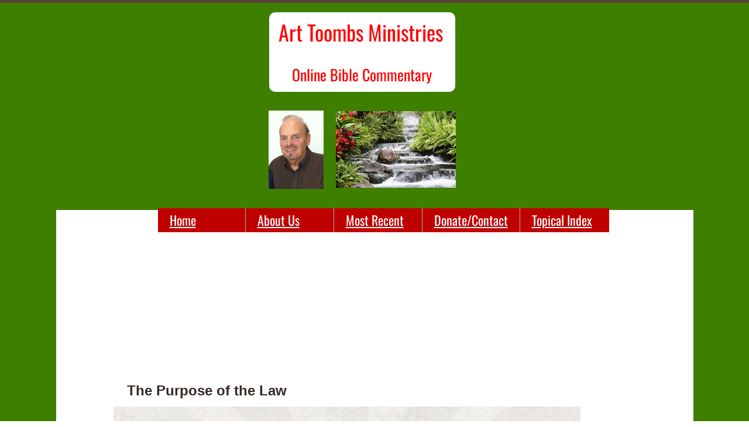

--- FILE ---
content_type: text/plain
request_url: https://www.google-analytics.com/j/collect?v=1&_v=j102&a=2106207939&t=pageview&_s=1&dl=https%3A%2F%2Fwww.arttoombsministries.com%2Fgalatians-3-19.html&ul=en-us%40posix&dt=Galatians%203%3A19&sr=1280x720&vp=1280x720&_u=IEBAAEABAAAAACAAI~&jid=2053728385&gjid=592772425&cid=1432417401.1768640947&tid=UA-61291631-1&_gid=1228360534.1768640947&_r=1&_slc=1&z=470106584
body_size: -454
content:
2,cG-WKKBPZYGMT